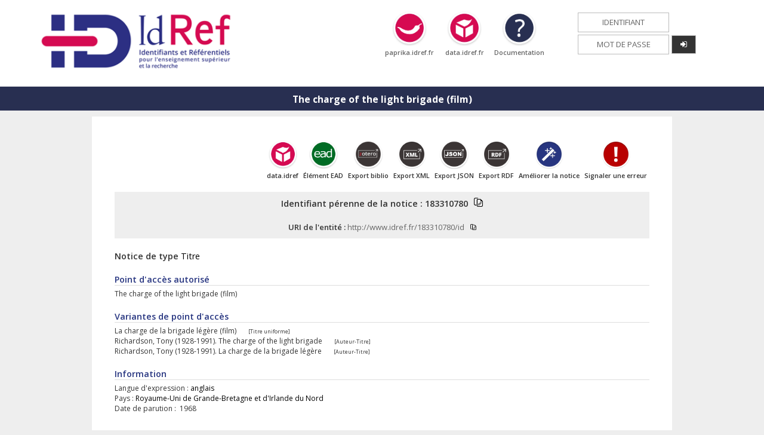

--- FILE ---
content_type: text/html;charset=UTF-8
request_url: https://www.idref.fr/183310780
body_size: 4533
content:
<!doctype html>
<html>
	<head>
		<!-- META -->
<meta charset="utf-8">
<meta http-equiv="X-UA-Compatible" content="IE=9" /> <!-- Pour Calames -->
<meta name="description" content="L’application IdRef permet d’interroger les autorités des bases Calames, Sudoc, STAR, STEP et Thèses.fr, d'enrichir et/ou de corriger des notices autorités existantes, de créer, sur authentification, de nouvelles entités." />

<title>
	The charge of the light brigade (film)</title>

<link rel="shortcut icon" href="img/icon.png" />


<!-- CSS -->
<link rel="stylesheet" href="https://maxcdn.bootstrapcdn.com/font-awesome/4.5.0/css/font-awesome.min.css">
<link rel="stylesheet" type="text/css" href="css/style.css?v=8" title="style" media="screen"/>
<link rel="stylesheet" type="text/css" href="css/header.footer.menu.css?v=2" title="style" media="screen"/>
<link rel="stylesheet" type="text/css" href="css/autocomplete.css?v=1" title="style" media="screen"/>
<link rel="stylesheet" type="text/css" href="css/recherche.css?v=1" title="style" media="screen"/>
<link rel="stylesheet" type="text/css" href="css/general.css?v=1" title="style" media="screen"/>
<link rel="stylesheet" type="text/css" href="css/update.notice.css?v=2" title="style" media="screen"/>
<link rel="stylesheet" type="text/css" href="css/perenne.css?v=1" title="style" media="screen"/>
<link rel="stylesheet" type="text/css" href="css/form.css?v=1" title="style" media="screen"/>
<link rel="stylesheet" type="text/css" href="css/lib/jquery.toast.min.css" title="style" media="screen"/>


<!-- JS -->

<script src="https://code.jquery.com/jquery-3.0.0.min.js" type="text/javascript"></script>
<script>$.noConflict();</script>
<script src="js/lib-jquery/jquery.cookie.js" type="text/javascript"></script>
<script src="js/lib-jquery/jquery.base64.js" type="text/javascript"></script>
<script src="js/lib-jquery/jquery.toast.min.js" type="text/javascript"></script>

<script src="Parametres" type="text/javascript"></script>
<script src="js/piwik.js?v=1" type="text/javascript"></script>
<script src="js/connexion.js?v=3" type="text/javascript"></script>
<script src="js/messages.js?v=1" type="text/javascript"></script>
<script src="js/app-perenne/references.js?v=4" type="text/javascript"></script>
<script src="js/app-perenne/merged.js?v=1" type="text/javascript"></script>
<script src="js/app-perenne/init.js?v=1" type="text/javascript"></script>
<script src="js/hautdepage.js?v=1" type="text/javascript"></script></head>
	
	<body bgcolor="gainsboro" merged="">
		<header>
	<div id="tete">
		<a href="autorites.jsp" id="logo">
			<img alt="autorites" src="img/logo.png" />
		</a>
		<a target="_blank" href="https://paprika.idref.fr" id="paprika" title="Paprika">
			<img src="img/paprika.png" alt="paprika.idref.fr" />
			<span style="display:block;">paprika.idref.fr</span>
		</a>
		<a target="_blank" href="https://data.idref.fr" id="tsIdRef" title="Triple Store">
			<img src="img/tsIdRef.png" alt="data.idref.fr" />
			<span style="display:block;">data.idref.fr</span>
		</a>
		<a target="_blank" href="http://documentation.abes.fr/aideidref/accueil/fr/index.html" id="assistance" title="Documentation">
			<img src="img/aide.png" alt="Documentation" />
			<span style="display:block;">Documentation</span>
		</a>
		<table id="tableLogin" class="table_login">
			<tr>
				<td><input id="login" value="" name="login" placeholder="Identifiant" type="text" /></td>
				<td></td>
			</tr>
			<tr>
				<td><input id="password" type="password" value="" name="password" placeholder="Mot de passe" type="password" /></td>
				<td width="40px">
					<button class="button"  title="se connecter, réservé aux utilisateurs habilités" type="button" onClick="loginUser()">
						<i class="fa fa-sign-in"></i>
					</button>
				</td>
			</tr>
		</table>

		 <table id="tableLogout" class="display-none">
			<tr>
				<td>
					<p>
						Bonjour <b id="spanBLogin"></b>,
					</p>
					<ul>
						<li>Bienvenue sur IdRef, Identifiants et référentiels pour l'Enseignement supérieur et la Recherche.</li>
					</ul>
				</td>
				<td>
					<a href="#" class="button" title="se déconnecter" onclick="logoutUser()"><i class="fa fa-sign-out"></i></a>
				</td>
			</tr>
		</table> 
	</div>
</header>
<div id="conteneur">
        	<div id="MenuHeader">
		  		<ul>
					<li class="maxi-1" id="maxi-1-perenne">The charge of the light brigade (film)</li>
		  		</ul>
			</div>
            <div id="modexsl" class="colonne-1">
				<div class="perenne">
   <div style="" name="notice" id="Notice">
      <div class="actions">
         <div class="action"><a target="_blank" href="https://data.idref.fr/describe/?url=http://www.idref.fr/183310780/id&amp;distinct=1">
               <div><img src="img/tsIdRef.png" title="Explorer data.idref" alt="Explorer data.idref"></div>
               <div>data.idref</div></a></div>
         <div class="action"><a href="javascript:showInfoEAD('L%E2%80%99%C3%A9l%C3%A9ment EAD a %C3%A9t%C3%A9 copi%C3%A9 dans votre presse-papier.');" id="copierEAD" onclick="copierPpnClipBoard('<title source=&#34;idref&#34; authfilenumber=&#34;183310780&#34; normal=&#34;The charge of the light brigade (film)&#34; role=&#34;&#34;&gt;The charge of the light brigade (film)</title&gt;')">
               <div><img src="img/exporter-ead.png" title="Copier ce élément EAD" alt="Copier ce élément EAD"></div>
               <div>Élément EAD</div></a></div>
         <div class="action"><a href="javascript:showInfoZotero('Les r%C3%A9f%C3%A9rences bibliographiques de cette notice sont exportables avec Zotero. Une fois le plugin install%C3%A9, cliquez sur l%E2%80%99ic%C3%B4ne \'dossier\' dans la barre de votre navigateur.','https://www.idref.fr/183310780');">
               <div><img src="img/exporter-zoteroBis.png" title="Export bibliographique" alt="Export bibliographique"></div>
               <div>Export biblio</div></a></div>
         <div class="action"><a target="_blank" href="https://www.idref.fr/183310780.xml">
               <div><img src="img/exporter-xml.png" title="Exporter en XML" alt="Exporter en XML"></div>
               <div>Export XML</div></a></div>
         <div class="action"><a target="_blank" href="https://www.idref.fr/183310780.json">
               <div><img src="img/exporter-json.png" title="Exporter en JSON" alt="Exporter en JSON"></div>
               <div>Export JSON</div></a></div>
         <div class="action"><a target="_blank" href="https://www.idref.fr/183310780.rdf">
               <div><img src="img/exporter-rdf.png" title="Exporter en RDF" alt="Exporter en RDF"></div>
               <div>Export RDF</div></a></div>
         <div class="action"><a target="_blank" href="https://www.idref.fr/amelioration.jsp?ppn=183310780&amp;titre=The charge of the light brigade (film)">
               <div><img src="img/ameliorer.png" title="Améliorer la notice" alt="Améliorer la notice"></div>
               <div>Améliorer la notice</div></a></div>
         <div class="action"><a target="_blank" href="https://www.idref.fr/assistance.jsp?ppn=183310780&amp;titre=The charge of the light brigade (film)">
               <div><img src="img/signaler.png" title="Signaler une erreur" alt="Signaler une erreur"></div>
               <div>Signaler une erreur</div></a></div>
      </div>
      <div id="modexsl" style="margin-top:0px">
         <div id="editzone">
            <div class="detail_ppn"><span class="detail_value">
                  Identifiant pérenne de la notice&nbsp;:&nbsp;<span class="ppn">183310780</span><a id="copierPpn" onclick="copierPpnClipBoard('183310780')"><img src="img/copy-link.png" style="width:15px;" alt="Copier cet identifiant (PPN)" title="Copier cet identifiant (PPN)"></a></span></div>
            <div class="detail_ppn"><span class="detail_value"><FONT size="2pt">
                     URI de l'entité :
                     <a href="http://www.idref.fr/183310780/id" target="_blank">http://www.idref.fr/183310780/id</a></FONT><a id="copierPpn" onclick="copierPpnClipBoard('http://www.idref.fr/183310780/id')"><img src="img/copy-link.png" style="width:10px;" alt="Copier cet URI" title="Copier cet URI"></a></span></div>
            <div class="detail_recordType"><span>Notice de type </span><span class="DataCoded" id="noticeType">
                  Titre
                  
                  </span></div>
            <div class="detail_bloc_formesRetenue">
               <div class="detail_titre">
                  <p>Point d'accès autorisé</p>
               </div>
               <div class="detail_vedette"><span class="detail_value"><b>The charge of the light brigade (film)</b></span></div>
            </div>
            <div class="detail_bloc_formesRejetees">
               <div class="detail_titre">
                  <p>Variantes de point d'accès</p>
               </div>
               <div class="detail_variantes"><span class="detail_value"><b>La charge de la brigade légère (film)</b></span><div class="detail_nameType">[Titre uniforme]</div>
               </div>
               <div class="detail_vedette"><span class="detail_value"><b>Richardson, Tony (1928-1991). The charge of the light brigade</b></span><div class="detail_nameType">[Auteur-Titre]</div>
               </div>
               <div class="detail_vedette"><span class="detail_value"><b>Richardson, Tony (1928-1991). La charge de la brigade légère</b></span><div class="detail_nameType">[Auteur-Titre]</div>
               </div>
            </div>
            <div class="detail_bloc_informations">
               <div class="detail_titre">
                  <p>Information </p>
               </div>
               <div class="detail_langue"><b>Langue d'expression : </b><span class="DataCoded" id="Langues">anglais</span></div>
               <div class="detail_nationalite"><b>Pays : </b><span class="DataCoded" id="PaysISO3166">Royaume-Uni de Grande-Bretagne et d'Irlande du Nord</span></div>
               <div class="detail_naissance"><b>Date de parution&nbsp;:&nbsp;</b><span class="detail_value"> 1968     </span></div>
            </div>
            <div class="detail_bloc_autoritesLiees">
               <div class="detail_titre">
                  <div>
                     <p><br>Notice d'autorité liée </p>
                     <div class="detail_lien5xx"><span class="detail_valueLink"><img src="img/personne-p.png" title="Personne"><a href="/034751459" target="_blank"><span class="DataCoded" id="ZXXX_5">Autre</span> &nbsp; Richardson , Tony (1928-1991) </a> (Réalisé par)</span><span class="detail_value"></span></div>
                  </div>
               </div>
            </div>
            <div class="detail_bloc_sources">
               <div class="detail_titre">
                  <p>Source</p>
               </div>
               <div class="detail_sourceProfit"><span class="detail_value">Internet, www.imdb.com/, 2015-01-26</span><span class="detail_value"><br><br><span class="infoTrouvee">Information trouvée&nbsp;:&nbsp;</span>The charge of the light brigade (autre forme du titre : La charge de la brigade légère).
                     Film de fiction long-métrage réalisé par Tony Richardson en 1968. Production anglaise
                     tournée en langue anglaise.</span></div>
            </div>
            <div class="detail_bloc_identifiants">
               <div class="detail_titre">
                  <p>Identifiants externes</p>
               </div>
               <div class="detail_idEnCours"><span class="detail_label"><img class="img-size-xs" src="img/bibliographie-bnf.png"> Identifiant BNF&nbsp;:&nbsp;</span><span class="detail_value">FRBNF164597840</span></div>
               <div class="detail_idEnCours"><span class="detail_label"><img class="img-size-xs" src="img/bibliographie-viaf.png"> Identifiant VIAF&nbsp;:&nbsp;</span><span class="detail_value"><a target="_blank" href="http://viaf.org/viaf/218119535">http://viaf.org/viaf/218119535</a></span></div>
            </div>
            <div class="detail_bloc_rameauUse">
               <div class="detail_titre">
                  <p>Utilisation dans Rameau</p>
               </div>
               <div class="detail_headingUse"><span class="detail_value">Le point d'accès peut être employé dans un point d'accès sujet</span></div>
               <div class="detail_subdivisionUse"><span class="detail_value">Le point d'accès ne peut s'employer qu'en élément initial</span></div>
            </div>
            <div class="detail_bloc_recordMetadata">
               <div class="detail_titre">
                  <p>Informations sur la notice</p>
               </div>
               <div class="detail_ppn2"><span class="detail_label">Identifiant de la notice&nbsp;:&nbsp;</span><span class="detail_value">183310780</span></div>
               <div class="detail_ppn2"></div>
               <div class="detail_ppn2"><span class="detail_label">RCR créateur de la notice&nbsp;:&nbsp;</span><span class="detail_value">751052102</span></div>
               <div class="detail_recordLast"><span class="detail_label">Date de création&nbsp;:&nbsp;</span><span class="detail_value">26-01-2015</span></div>
               <div class="detail_ppn2"><span class="detail_label">RCR dernier modificateur de la notice&nbsp;:&nbsp;</span><span class="detail_value">751052102</span></div>
               <div class="detail_recordLast"><span class="detail_label">Date de dernière modification&nbsp;:&nbsp;</span><span class="detail_value">18-09-2020 à 18 h 53</span></div>
            </div>
         </div>
         <div class="detail_bloc_biblio">
            <div class="detail_titre"><a name="haut"></a><p id="ref-liees-p"><span id="perenne-references-total">...</span> Références liées&nbsp;:&nbsp;<span id="perenne-references-count">...</span></p>
            </div>
            <div id="perenne-references-loader" class="text-center">
               <h1><i class="fa fa-spinner fa-pulse fa-fw"></i></h1>
            </div>
            <div id="perenne-references-roles"></div>
            <div id="perenne-references-docs"></div>
         </div>
      </div>
   </div>
</div></div>
        </div>
		<div id="LogDiv">
	<textarea id="log" rows="5" cols="70"></textarea>
</div>
<!-- Bouton de retour en haut de page -->
<button onclick="scrollToTop()" id="scrollBtn" class="chevron" title="Revenir en haut de page"><img src="/img/chevron.png"></button>
<footer>
	<div id="pied" class="pied">
		<div id="infoFooter">
			<div style="width:30%">
				<p>IdRef - Identifiants et Référentiels pour l'ESR</p>
				L'interface publique IdRef permet la consultation des notices d'autorités produites par les établissements membres des réseaux documentaires de l'ESR (Sudoc, Calames, Star). 
				<br/>
				IdRef est à la disposition des usagers professionnels habilités à créer/corriger/enrichir les notices d'autorité (authentification requise). 
				<br/>A partir d'IdRef, une gamme de services (triple store data.id<span style="color:#da1259;">ref</span>.fr, entrepôt OAI-PMH, APIs) est disponible en accès libre pour faciliter la réutilisation des données.
			</div>
			<div>
				<p>Pour les développeurs</p>
				<ul>
					<li>
						<a href="http://documentation.abes.fr/aideidref/accueil/fr/index.html" target="_blank">Documentation IdRef</a>
					</li>
					<li>
						<a href="http://documentation.abes.fr/aideidrefdeveloppeur/index.html" target="_blank">APIs et web services</a>
					</li>
					<li>
						<a href="http://documentation.abes.fr/aideidrefdata/index.html" target="_blank">data.idref.fr</a>
					</li>
					<li>
						<a href="http://documentation.abes.fr/aideidrefoai/index.html" target="_blank">OAI-PMH IdRef</a>
					</li>
					<li>
						<a href="https://github.com/abes-esr/" target="_blank">GitHub Abes</a>
					</li>
				</ul>			     
			</div>
			<div style="width:20%">
				<p>Utilisation des données</p>
				Libre et gratuite sous licence Etalab
				<ul>
					<li>
						<a title="Licence Etalab" href="https://github.com/etalab" target="_blank">
							GitHub Etalab	
						</a>
					</li>
				</ul>
				<a title="Licence Etalab" href="https://www.etalab.gouv.fr/licence-ouverte-open-licence" target="_blank">
                   <img alt="Licence Etalab" src="img/etalab.png" style="width:40px;"/>
               </a>
			</div>
			<div>
				<p>Assistance</p>
				<a href="https://stp.abes.fr/node/3?origine=idref" target="_blank">Guichet AbesSTP</a>
			</div>
			<div style="vertical-align: top;">
			   <br/>
               <a title="Agence bibliographique de l'enseignement supérieur" href="http://www.abes.fr" target="_blank">
                   <img alt="ABES" src="img/logo-abes.png" style="width: 110px;"/>
               </a>
               <br/>
               <a title="Minist�re de l'enseignement sup�rieur et de la recherche" href="http://www.enseignementsup-recherche.gouv.fr/" target="_blank">
	                <img  alt="MESRI" src="img/logo-mesri.png" style="margin:20px 0px 0px 20px;width: 80px;"/>
               </a>
           </div>
		</div>
		<div id="footer">
			<div style="width:50%">
			</div>
			<div>
				<a href="https://abes.fr/reseaux-idref-orcid/outils-et-services-autorites/plateforme-idref" target="_blank">A propos</a> |
				<a href="https://abes.fr/reseaux-idref-orcid/le-reseau/etablissements-autorites" target="_blank">Partenaires</a> |
				<a href="https://abes.fr/pages-donnees-personnelles/idref.html" target="_blank">Données Personnelles</a> |
				<a href="https://abes.fr/pages-cgu/conditions-generales-utilisation-sites-abes.html" target="_blank">CGU</a> |
				<a href="https://abes.fr/pages-mentions-legales/idref.html" target="_blank">Mentions Légales</a> |
				<a href="https://abes.fr/pages-accessibilite/idref.html" target="_blank">Accessibilité numérique</a>
			</div>
		</div>
	</div>
</footer>
<script>
	window.addEventListener('load', function() {
		var cookieBar = document.querySelector("#cookie-banner");
		if (cookieBar!=null){
			cookieBar.style.removeProperty("top");
			cookieBar.style.position = "fixed";
			cookieBar.style.height = "50px";
			cookieBar.style.bottom = "0";
		}
	})
</script>

</body>
</html>


--- FILE ---
content_type: text/json;charset=UTF-8
request_url: https://www.idref.fr/PpnReferences?format=text/json&sudocOnly=false&param=183310780
body_size: 1214
content:
{"sudoc": {
    "result": {
        "role": {
            "marc21Code": "990",
            "roleName": "Sujet",
            "count": "2",
            "doc": [
                {
                    "citation": "The charge of the Light Brigade  / Mark Connelly / London : I.B. Tauris , cop. 2003",
                    "referentiel": "sudoc",
                    "id": "183404874",
                    "IMGTitle": "Notices bibliographiques liées dans le Sudoc",
                    "URI": "https://www.sudoc.fr/183404874/id",
                    "URL": "https://www.sudoc.fr/183404874",
                    "ppn": "183404874"
                },
                {
                    "citation": "Past and present  : national identity and the British historical film  / James Chapman / London :  I.B Tauris",
                    "referentiel": "sudoc",
                    "id": "104479140",
                    "IMGTitle": "Notices bibliographiques liées dans le Sudoc",
                    "URI": "https://www.sudoc.fr/104479140/id",
                    "URL": "https://www.sudoc.fr/104479140",
                    "ppn": "104479140"
                }
            ],
            "unimarcCode": "990"
        },
        "name": "The charge of the light brigade (film)",
        "countRoles": "1"
    },
    "service": "references",
    "query": {"ppn": "183310780"}
}}